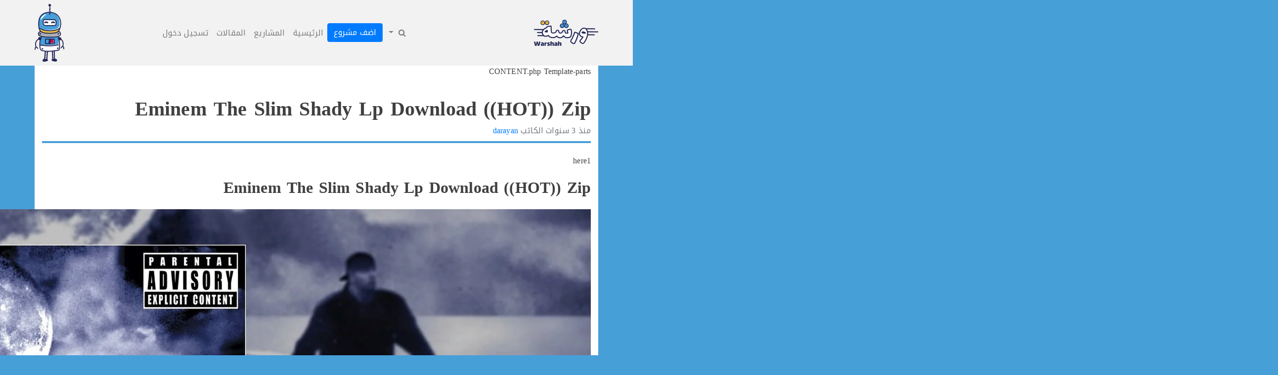

--- FILE ---
content_type: text/css
request_url: https://warshah.org/wp-content/themes/warshahpress/assets/css/comments.css?ver=2.5
body_size: 1264
content:
.nav-item.active .active{
	display: inline;
}
.nav-item.active .inactive{
	display: none;
}
.nav-item .active{
	display: none;
}
.nav-item .inactive{
	display: inline;
}
.ask.active{
	border-bottom: 10px solid #479FD8;
}
.share.active{
	border-bottom: 10px solid #47D66C;
}
.tip.active{
	border-bottom: 10px solid #FCC53C;
}

#asks #comment {
	border: 5px solid #479FD8;
}
#shares #comment {
	border: 5px solid #47D66C;
}
#tips #comment {
	border: 5px solid #FCC53C;
}

#submit_asks {
	background: #479FD8;
}
#submit_shares {
	background: #47D66C;
}
#submit_tips {
	background: #FCC53C;
}
#submit_asks:hover, #submit_shares:hover, #submit_tips:hover {
	background: #ff5722;
}

.comment-list > li > #respond {
	margin-right:25px;
	margin-bottom:20px;
	padding:5px;
	background-color: white;
}

textarea#comment {
	/* border: 1px solid #ddd; */
	border-radius: 20px;
	/* text-align: right; */
	/* width: 94%; */
	outline: 0;
	width: 100%;
	padding: 8px 10px;
	border: 1px solid #e4e8ee;
	/* font-size: 1rem; */
	font-size: 16px;
	line-height: 1.5;
	resize: vertical;
}
#comments .avatar-69 {
	border-radius: 50px;
	border: 2px solid #242857;
	xtop: 0;
	xright: 0;
	xposition: absolute;
}
#comments .avatar {
	text-align: center;
	float: right;
	margin-left: 15px;
}

.comment-list {
	margin:0;padding:0;
}
.comment-list li{
	position: relative;
}
#comments .comment-body {
	background: white;
	overflow: hidden;
	padding-left: 25px;
	padding-right: 40px;
	margin: 20px 0;
}
#comment_type_title, #comment-form-comment-title {
	font-weight:bold;margin-bottom:10px;
}
#comment_type_title.error, #comment-form-comment-title.error {
	color:red;
}

.comment_type_options label {
	/* min-width: 100px; */
	border: 3px solid #eee;
	padding: 3px;
	background-color:white;
}
.comment_type_options label:hover {
	background-color:#eee ;
	border-color:#9E9E9E;
}
.comment_type_options label span {
	font-weight:normal;
}
.comment_type_options img {
	max-width:30px; height:30px;
}

input[type="radio"]:checked+span { font-weight: bold; }


input[type="radio"]+span .active{
	display: none;
}
input[type="radio"]:checked+span .inactive{
	display: none;
}
input[type="radio"]:checked+span .active{
	display: inline;
}

.comment-type-box {
	line-height:2px;float:right;font-size:10px;text-align:center;margin-left:2px;margin-top:2px;Xopacity: 0.7;min-width:45px;
}
.comment-type-icon {
	float:right;
	width:30px;
	height: 30px;
	margin-left: 3px;
	float:none;margin:0;
}
.comment-type-title {
	clear:both;line-height:12px;padding:1px 2px;border-bottom-left-radius: 4px;margin-top:1px;
}
.comment-type-box-ask {color: #479FD8;}
.comment-type-box-tip {color: #FCC53C;}
.comment-type-box-share {color: #47D66C;}

Ximg.comment-type {
	/* position: absolute;
	right: 0;
	top: 10px; */
	float:right;
	width:30px;
	height: 30px;
	margin-left: 3px;
	/* max-width: 15px; */
}

.logged-in-as {
	display:none;
}
.comment-reply-login {
	display:none;
}

.comment-btns .wpulike, .comment-btns .reply{
	display:inline-block
}
.comment-btns .wpulike {padding:0;}
.comment-btns .reply a {
	padding:5px 20px;
}

#respond .required {
	color: red;
	font-weight: bold;
}

#respond .alert {
	/* display: inline-block; */
	line-height: 32px;
	padding: 0 10px;
	margin:10px 0;
	margin-right:5px;
}

#respond [type="submit"], .comment-reply-link {
	color: #ffffff;
	background: #00b3ff;
	padding: 0px 20px;
	border-radius: 12px;
	border: 0;
	text-decoration: none;
	font-size: 14px ;
	font-weight: bold;
	line-height: 32px;
}

#respond [type="submit"]:hover, .comment-reply-link:hover{
	color: #00b3ff;
	background: transparent;
	text-decoration: underline;
}

#Xrespond [type="submit"] {
	color: #ffffff;
	background: #fcc53c;
	line-height: 32px;
	padding:0 10px;
	/* padding: 10px 70px; */
	border-radius: 12px;
	/* font: 16px Noto Kufi Arabic, sans-serif !important;
	font-weight: bold !important; */
}
.delete-comment {
	float: left; padding-left: 5px; font-size: 25px; line-height: 1; color:red;padding-top:5px;;
}


--- FILE ---
content_type: text/css
request_url: https://warshah.org/wp-content/themes/warshahpress/assets/css/custom.css?ver=2.5
body_size: 2259
content:
.anchor[id]:before {
	display: block;
	content: " ";
	margin-top: -160px;
	height: 160px;
	visibility: hidden;
	/* background: red; */
}

[data-name="likes"], [data-name="featured"] {
	display: none;
}
[data-event="add-row"] {
	float: left;
}
.btnaddnewstep, [data-name="add"], [data-event="add-row"], .acf-gallery-add, .add-new {
	color: #ffffff;
	background: #00b3ff;
	padding: 2px 4px;
	border-radius: 12px;
	text-decoration: none;
	font-size: 14px ;
	font-weight: bold;
	line-height: normal;
}

.btnaddnewstep:hover,[data-name="add"]:hover,.acf-gallery-add:hover,.add-new:hover,[data-event="add-row"]:hover {
	color: #00b3ff;
	background: #ffffff;
}
/*	hide top border of the row الخطوات */
.acf-field-5b0fe76125466 { //
	border-top:0 !important;
}


.warshahSubmit [type="submit"], .add-warshah{
	color: #ffffff;
	background: #fcc53c;
	padding: 10px 70px ;
	border: solid #fcc53c 4px;
	border-radius: 12px;
	text-decoration: none;
	font-size: 16px;
	font-weight: bold;
	line-height: normal;
}
.warshahSubmit [type="submit"]:hover, .add-warshah:hover{
	color: #fcc53c;
	background: #ffffff;
	border: solid #fcc53c 4px;
}
.warshahCancel, .XbtnWarshahnew{
	color: #fcc53c;
	background: #ffffff;
	padding: 5px 30px;
	border: solid #000000 4px;
	border-radius: 12px;
	-webkit-border-radius: 12px;
	-moz-border-radius: 12px;
	text-decoration: none;
	font-size: 16px;
	font-weight: bold !important;
}




th.acf-row-handle {
	opacity: 0;
}

th {
	text-align: center !important;
	font-weight: bold !important;
}
.acf-form input[type=text], .acf-form input[type=text]:focus, .acf-form .select, .acf-form textarea {
	/* background: red; */
	padding: 12px 20px;
	outline: 0;
	height:auto;
	border: 2px solid #242857;
	border-radius: 15px;

	/*
	width: 100%;
	box-sizing: border-box !important;
	margin: 8px 0 !important;
	display: inline-block;
	*/
}


.acf-gallery-toolbar .acf-fr {
	display:none;
}

.acf-row-handle.order {
	font-size:20px;font-weight:bold;
}

.acf-form .-collapsed .acf-row-handle .acf-icon.-collapse:before {

}

.acf-icon.-minus:before {
	/* font-size: 25px; */
}


.acf-gallery {
	height: 200px !important;
}

.select2-container--default .select2-selection--single, .select2-container--default .select2-selection--multiple {
	/* background-color: red; */
	/* padding: 12px 20px;
	outline: 10; */
	height:51px;
	border: 2px solid #242857;
	border-radius: 15px;
	line-height: 45px;
	font-size:16px;
}

.select2-container--default .select2-selection--single .select2-selection__rendered{
	line-height: 45px;
	font-size:16px;
}
.select2-container--default.select2-container--focus .select2-selection--multiple {
	border: 4px solid #242857;
}
.select2-container--default .select2-selection--multiple .select2-selection__rendered{
	/* line-height: 45px;
	font-size:16px; */
}


.select2-container--default[dir="rtl"] .select2-selection--single .select2-selection__arrow {
	Xbackground: yellow;
	left:4px;
	top:4px;
	height:43px;
}
.select2-container--default .select2-selection--single .select2-selection__arrow b {
	border-width: 9px 8px 0 8px;
}
.select2-container--default.select2-container--open .select2-selection--single .select2-selection__arrow b {
	border-width: 0 8px 9px 8px;
}




.select2-selection__choice{
	/* bottom: 7px !important; */
	/* background: orange !important */
}


.select2-selection__choice {
	background: #fcc53c !important;
	border-radius: 10px !important;
	color: #fff !important;
	line-height: 32px;
}

.select2-selection__choice__remove {
		/* line-height: 45px; */
}




.warshah-list{
	list-style: none;
	margin:0;padding:0;
}
.warshah-list li{
	position: relative;
}
.warshah-list li.active{
	font-weight: bold;
}
.warshah-list li.active .rounded-icon{
		position: absolute;
		width: 10px;
		height: 10px;
		border-radius: 3px;
		top: 6px;
		bottom: 0;
		right: -20px;
		background: #d60b51;
}







/* start AHMADER! */

#page {
	/* background: #429eda; */
}
#primary {
	Xbackground: #eff2f4;
}
body.archive #content {
	Xbackground: #eff2f4;
}
.has-sidebar #content {
	Xbackground: #eff2f4;
}
.site-section {
	background: #eff2f4;
}
.site-section-white {
	background: #fff;
}
.site-section-blue {
	background: #479fd8;
}
.site-section-yellow {
	background: #fcf8e3;
}

.warshah-category li a {
	/* background: red */
}

body:not(.error404) #sidebar .warshah-category li a:before {
	display: inline-block;
	content: "";
	margin-left: 10px;
	width:10px;height:10px;background:transparent;
	border-radius: 3px
}
body:not(.error404) #sidebar .warshah-category li.current-cat a:before {
	background:#d60b51;
}



.warshat-box:not(.vc_grid-item), .vc_grid-item.warshat-box .vc_grid-item-mini {
	background-color: #fff;
	border-radius: 5px;
	box-shadow: 0 1px 2px rgba(0, 0, 0, 0.1);
	/* -webkit-transition: all 0.6s cubic-bezier(0.165, 0.84, 0.44, 1); */
	transition: all 0.6s cubic-bezier(0.165, 0.84, 0.44, 1);
}

.warshat-box:not(.vc_grid-item):hover, .vc_grid-item.warshat-box .vc_grid-item-mini:hover {
	box-shadow: 0 5px 15px rgba(0, 0, 0, 0.3);
}
.warshat-box:not(.vc_grid-item) .wp-post-image-list, .warshat-box .vc_single_image-img {
	border-top-left-radius: 5px;
	border-top-right-radius: 5px;
	min-width: 100%;
}

.detail-box {
	background: #fff;
	text-align:right;
	padding:2px;
}

.detail-box h3{
	color:#242857;
}
.cover-stats{
	box-sizing: content-box;
	/* font-size: 12px; */
	color: #76736e;
	height: 15px;
	line-height: 15px;
	/* padding: 7px 8px 8px; */
	background-color: #f6f6f6;
	border-bottom-left-radius: 5px;
	border-bottom-right-radius: 5px;
}
.cover-stats:before{
	content:" ";
	background: #479fd8;
	height: 4px;
	border-radius: 60px;
}
.cover-stats span {
	line-height: 17px;
}
.cover-stats i {
	line-height: 18px;
	color: #aeaeae;
}
.cover-stats .thumb-divider {
	border-right: 1px #e7e7e7 solid;
	display: inline-block;
	position: relative;
	top: -7px;
	padding-right: 5px;
	height: 30px;
	margin-right: 8px;
	vertical-align: top;
}
.cover-stats .stats-views, .cover-stats .stats-favorites {
	padding-right: 10px;
}
.fa-star.stats-featured {
	color:#fa0;
}
.blue-line {
	background: #479fd8;
	height: 4px;
	width: 100%;
	border-radius: 60px;
}
.gray-line {
	background: #bdc1c3;
	height: 1px;
	width: 40%;
	text-align: center;
	margin: 0 auto;
	border-radius: 60px;
	margin-bottom: 15px;
}
.whitefoline {
	background: #fbfbfb;
	height: 4px;
	width: 60%;
	border-radius: 60px;
}
.dot-line {
	background: #f1f3f4;
	height: 1.5px;
	width: 100%;
}


.page-header {
	padding-bottom: 9px;
	margin: 40px 0 20px;
	border-bottom: 4px solid #479fd8;
}


.header-stats {
	margin:0 20px;
	font-size:1.5rem;
	/* display: inline-block; */
}
.header-stats .stats-item {
	display: inline-block;
	margin: 0 10px 0 0;
	padding-left: 25px;
	background-repeat: no-repeat;
	background-size: 20px;
	background-position-y: 4px;
}

.warshah-intro .intro-featured, .topic-intro .intro-featured {
	height: 475px;
	background-size: cover;
	margin-bottom:30px;
}
.warshah-intro .intro-desc, .topic-intro .intro-desc {
	min-height:100px;
}
.topic-intro .intro-desc {
	padding:20px 0;
}

.author-promo {
	text-align: right;
	max-width: 770px;
	margin-left: auto;
	margin-right: auto;
	border: 1px solid #ddd;
	border-radius: 6px;
	padding: 15px;
	background-color: #f6f6f6;
	margin: 0 auto 20px;
	color: #777;
	font-weight: 400;
}


.wpulike {padding:0;}
.wpulike-robeen .count-box {font-weight:normal}




a, a.vc_gitem-link {
	/* color: royalblue; */
}

a:visited, , a.vc_gitem-link:visited {
	/* xcolor: purple; */
}

a:hover, a:focus, a:active, a.vc_gitem-link:hover, a.vc_gitem-link:focus, a.vc_gitem-link:active {
	/* color: midnightblue; */
}

a:focus, a.vc_gitem-link:focus {
	/* outline: thin dotted; */
}

a:hover, a:active, a.vc_gitem-link:hover, a.vc_gitem-link:active {
	/* outline: 0; */
}


--- FILE ---
content_type: image/svg+xml
request_url: https://s.w.org/images/core/emoji/11/svg/1f918.svg
body_size: 829
content:
<svg xmlns="http://www.w3.org/2000/svg" viewBox="0 0 36 36"><path fill="#EF9645" d="M25 17.125l-8 .021c-1.104 0-1.875.75-1.875 1.854s.771 1.854 1.875 1.854l5.266.021s.879-.104.879.625c0 .276-.369.625-.646.625 0 0-4.5-.208-4.875 6.875-.015.276-.349.625-.625.625s-.624-.349-.624-.625c0-3.01 1.396-5.938 2.867-6.823-.911 0-1.711-.052-2.242-.052-1 0-1.438-.334-1.438-.333-.146.231-.562 1.271-2.688 1.271-2.375 0-3.021-2.363-3.021-3.021v-5.021L10 15c0-.811.485-1.507 1.18-1.82l-.096 6.654c0 1.104.812 2.083 1.917 2.083.755 0 1.263-.341 1.604-.958-.458-.526-.677-1.133-.677-1.885 0-.886.318-1.795.927-2.344l.042-2.708L15 14c0-.811.485-1.507 1.18-1.82L16.125 15l-.021 1.021c.315-.111.564-.146.917-.146l2.875.021v-2.917L20 13V4c0-.811.485-1.507 1.18-1.82l-.034 13.66h3.646L25 16c.922 0 1.723 2 1.723 2l.002.015c-.244-.419-.757-.89-1.725-.89z"/><path fill="#FFDC5D" d="M15 16.778c-.609.549-1 1.336-1 2.222 0 .753.287 1.433.745 1.959C14.404 21.576 13.755 22 13 22c-1.104 0-2-.896-2-2v-6c0-.293.067-.569.18-.82.313-.695 1.009-1.18 1.82-1.18 1.104 0 2 .896 2 2v2.778z"/><path fill="#FFDC5D" d="M6 6c0-1.104.896-2 2-2s2 .896 2 2v14c0 .658.217 1.262.578 1.753.027.037.061.068.089.103.104.129.21.255.332.365.033.027.065.055.1.082.119.099.243.189.377.269.066.039.132.074.201.108.14.069.285.125.435.172.067.021.131.046.2.062.222.052.451.086.688.086.236 0 .461-.036.681-.089.076-.018.148-.042.223-.066.137-.044.269-.099.396-.161.082-.04.163-.076.24-.124.164-.1.318-.213.46-.341.202-.184.384-.387.53-.618l-.003-.003c.2.115.473.402 1.473.402h2.537c-1.809 1.365-3.037 3.99-3.037 7 0 .276.224.5.5.5s.5-.224.5-.5c0-3.859 2.187-7 4.875-7h.125c.276 0 .5-.224.5-.5s-.224-.5-.5-.5H17c-1.104 0-2-.896-2-2s.896-2 2-2h8c.968 0 1.481.596 1.725 1.015.126.217.185.389.188.4L28 22c.103.335.479 1.871.411 2.191C28.411 29 23.715 34 18 34c-6.537 0-12-5.25-12-12 .008.007 0-16 0-16z"/><path fill="#FFDC5D" d="M20 16h-3c-.352 0-.685.072-1 .184V13c0-.293.067-.569.18-.82.313-.695 1.009-1.18 1.82-1.18 1.104 0 2 .896 2 2v3zm1 0V3c0-.293.067-.569.18-.82C21.493 1.485 22.189 1 23 1c1.104 0 2 .896 2 2v13h-4z"/></svg>